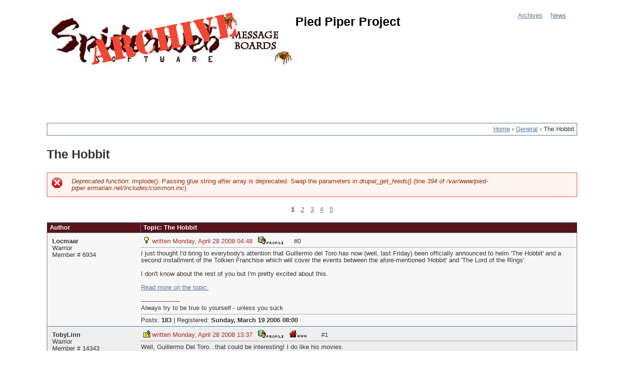

--- FILE ---
content_type: text/html; charset=utf-8
request_url: https://pied-piper.ermarian.net/topic/1/4784
body_size: 13027
content:
<!DOCTYPE html>
<!--[if IEMobile 7]><html class="iem7"  lang="en" dir="ltr"><![endif]-->
<!--[if lte IE 6]><html class="lt-ie9 lt-ie8 lt-ie7"  lang="en" dir="ltr"><![endif]-->
<!--[if (IE 7)&(!IEMobile)]><html class="lt-ie9 lt-ie8"  lang="en" dir="ltr"><![endif]-->
<!--[if IE 8]><html class="lt-ie9"  lang="en" dir="ltr"><![endif]-->
<!--[if (gte IE 9)|(gt IEMobile 7)]><!--><html  lang="en" dir="ltr"><!--<![endif]-->

<head>
  <meta charset="utf-8" />
<meta name="Generator" content="Drupal 7 (http://drupal.org)" />
<link rel="shortcut icon" href="https://pied-piper.ermarian.net/sites/all/themes/spiderweb/favicon.ico" type="image/vnd.microsoft.icon" />
  <title>The Hobbit | Pied Piper Project</title>

      <meta name="MobileOptimized" content="width">
    <meta name="HandheldFriendly" content="true">
    <meta name="viewport" content="width=device-width">
    <!--[if IEMobile]><meta http-equiv="cleartype" content="on"><![endif]-->

  <style>
@import url("https://pied-piper.ermarian.net/modules/system/system.base.css?t8e43l");
</style>
<style>
@import url("https://pied-piper.ermarian.net/modules/field/theme/field.css?t8e43l");
@import url("https://pied-piper.ermarian.net/modules/node/node.css?t8e43l");
@import url("https://pied-piper.ermarian.net/sites/all/modules/ppp_legacy/ppp_legacy.css?t8e43l");
@import url("https://pied-piper.ermarian.net/modules/user/user.css?t8e43l");
</style>
<style>
@import url("https://pied-piper.ermarian.net/sites/all/modules/xbbcode/xbbcode_basic/xbbcode_basic.css?t8e43l");
@import url("https://pied-piper.ermarian.net/sites/all/modules/xbbcode/xbbcode_list/xbbcode_list.css?t8e43l");
</style>
<style>
@import url("https://pied-piper.ermarian.net/sites/all/themes/spiderweb/css/styles.css?t8e43l");
@import url("https://pied-piper.ermarian.net/sites/all/themes/spiderweb/css/spiderweb.css?t8e43l");
</style>
  <script src="https://pied-piper.ermarian.net/sites/default/files/js/js_tm1gahPj5RurExr4Zj4GdGvvL7W4-u6_XRVeEsXyp3Q.js"></script>
<script>jQuery.extend(Drupal.settings, {"basePath":"\/","pathPrefix":"","ajaxPageState":{"theme":"spiderweb","theme_token":"QDn-oU5gcLZb5xy0uHew6AMvSzlzijv98gIcF4LPnaQ","js":{"misc\/jquery.js":1,"misc\/jquery.once.js":1,"misc\/drupal.js":1},"css":{"modules\/system\/system.base.css":1,"modules\/system\/system.menus.css":1,"modules\/system\/system.messages.css":1,"modules\/system\/system.theme.css":1,"modules\/field\/theme\/field.css":1,"modules\/node\/node.css":1,"sites\/all\/modules\/ppp_legacy\/ppp_legacy.css":1,"modules\/user\/user.css":1,"sites\/all\/modules\/xbbcode\/xbbcode_basic\/xbbcode_basic.css":1,"sites\/all\/modules\/xbbcode\/xbbcode_list\/xbbcode_list.css":1,"sites\/all\/themes\/spiderweb\/system.menus.css":1,"sites\/all\/themes\/spiderweb\/system.messages.css":1,"sites\/all\/themes\/spiderweb\/system.theme.css":1,"sites\/all\/themes\/spiderweb\/css\/styles.css":1,"sites\/all\/themes\/spiderweb\/css\/spiderweb.css":1}}});</script>
      <!--[if lt IE 9]>
    <script src="/sites/all/themes/zen/js/html5-respond.js"></script>
    <![endif]-->
  </head>
<body class="html not-front not-logged-in one-sidebar sidebar-first page-topic page-topic- page-topic-1 page-topic- page-topic-4784 section-topic" >
      <p id="skip-link">
      <a href="#main-menu" class="element-invisible element-focusable">Jump to navigation</a>
    </p>
      
<div id="page">

  <header class="header" id="header" role="banner">
  
    
          <a href="/" title="Home" rel="home" class="header__logo" id="logo"><img src="https://pied-piper.ermarian.net/sites/all/themes/spiderweb/logo.png" alt="Home" class="header__logo-image" /></a>
    
          <div class="header__name-and-slogan" id="name-and-slogan">
                  <h1 class="header__site-name" id="site-name">
            <a href="/" title="Home" class="header__site-link" rel="home"><span>Pied Piper Project</span></a>
          </h1>
        
              </div>
    
    <div id="navigation">

              <nav id="main-menu" role="navigation" tabindex="-1">
          <h2 class="element-invisible">Main menu</h2><ul class="links inline clearfix"><li class="menu-44 first"><a href="/archives" title="Forum Home">Archives</a></li>
<li class="menu-53 last"><a href="/news" title="Site Updates">News</a></li>
</ul>        </nav>
      
      
    </div><!-- /#navigation -->

    
  </header>

  <div id="main">

    <div id="content" class="column" role="main">
        <div class="region region-highlighted">
    <div id="block-block-6" class="block block-block first last odd">

      
  <script type="text/javascript"><!--
google_ad_client = "ca-pub-7276462266487251";
/* PPP Banner */
google_ad_slot = "1388862094";
google_ad_width = 728;
google_ad_height = 90;
//-->
</script>
<script type="text/javascript"
src="//pagead2.googlesyndication.com/pagead/show_ads.js">
</script>
</div>
  </div>
      <nav class="breadcrumb" role="navigation"><h2 class="element-invisible">You are here</h2><ol><li><a href="/">Home</a> › </li><li><a href="/forum/1">General</a> › </li><li>The Hobbit</li></ol></nav>      <a id="main-content"></a>
                    <h1 class="page__title title" id="page-title">The Hobbit</h1>
                  <div class="messages--error messages error">
<h2 class="element-invisible">Error message</h2>
<em class="placeholder">Deprecated function</em>: implode(): Passing glue string after array is deprecated. Swap the parameters in <em class="placeholder">drupal_get_feeds()</em> (line <em class="placeholder">394</em> of <em class="placeholder">/var/www/pied-piper.ermarian.net/includes/common.inc</em>).</div>
                        


<h2 class="element-invisible">Pages</h2><div class="item-list"><ul class="pager"><li class="pager-current">1</li><li class="pager-item"><a href="/topic/1/4784/p2">2</a></li><li class="pager-item"><a href="/topic/1/4784/p3">3</a></li><li class="pager-item"><a href="/topic/1/4784/p4">4</a></li><li class="pager-item"><a href="/topic/1/4784/p5">5</a></li></ul></div><table class="topic-table">
 <thead><tr><th>Author</th><th>Topic: The Hobbit</th> </tr></thead>
<tbody>
 <tr class="odd"><td><div class="ppp-username"><a href="/member/6934">Locmaar</a></div>
<div class="ppp-usertitle">Warrior</div>
<div class="ppp-uid">Member # 6934</div>
</td><td><span class="ppp-icon ppp-icon-3"></span>
<span class="ppp-postdate">written Monday, April 28 2008 04:48</span>
<a class="ppp-icon ppp-icon-profile" href="/member/6934" title="View Profile"><span class="alt-text">Profile</span></a>
<span class="ppp-icon"  id="000000">#0</span>
<hr class="ppp-rule" />
I just thought I&#039;d bring to everybody&#039;s attention that Guillermo del Toro has now (well, last Friday) been officially announced to helm &#039;The Hobbit&#039; and a second installment of the Tolkien Franchise which will cover the events between the afore-mentioned &#039;Hobbit&#039; and &#039;The Lord of the Rings&#039;.<br /><br />I don&#039;t know about the rest of you but I&#039;m pretty excited about this.<br /><br /><a href="http://www.theonering.net/torwp/2008/04/24/28739-its-official-del-toro-to-direct-hobbit-films/" title="http://www.theonering.net/torwp/2008/04/24/28739-its-official-del-toro-to-direct-hobbit-films/">Read more on the topic.</a><br /><br />--------------------<br />Always try to be true to yourself - unless you suck<hr class="ppp-rule" />
<span class="ppp-postcount">Posts: <strong><a href="/member/6934">183</a></strong></span> |
<span class="ppp-registered">Registered: <strong>Sunday, March 19 2006 08:00</strong></span>
</td> </tr>
 <tr class="even"><td><div class="ppp-username"><a href="/member/14343">TobyLinn</a></div>
<div class="ppp-usertitle">Warrior</div>
<div class="ppp-uid">Member # 14343</div>
</td><td><span class="ppp-icon ppp-icon-1"></span>
<span class="ppp-postdate">written Monday, April 28 2008 13:37</span>
<a class="ppp-icon ppp-icon-profile" href="/member/14343" title="View Profile"><span class="alt-text">Profile</span></a>
<a class="ppp-icon ppp-icon-homepage" href="http://tobylinn.awardspace.com/" title="View Homepage"><span class="alt-text">Homepage</span></a>
<span class="ppp-icon"  id="000001">#1</span>
<hr class="ppp-rule" />
Well, Guillermo Del Toro...that could be interesting!  I do like his movies.<br /><br />But, there is no book between The Hobbit and The Fellowship of the Ring....will they make something up?  Will it come from the Silmarrion? (I don&#039;t know whether I spelt that right).<br /><br />--------------------<br />&quot;And if I had the choice I&#039;d take the voice I got / Cause it was hard to find. / You know I&#039;ve come too far to wind up right back where I started.&quot; - Concrete Blonde (True)<br /><br /><a href="http://tobylinn.awardspace.com" title="http://tobylinn.awardspace.com">http://tobylinn.awardspace.com</a><br /><a href="http://toby-linn.stumbleupon.com/" title="http://toby-linn.stumbleupon.com/">http://toby-linn.stumbleupon.com/</a><br /><a href="http://www.flixster.com/user/tobylinn" title="http://www.flixster.com/user/tobylinn">http://www.flixster.com/user/tobylinn</a><hr class="ppp-rule" />
<span class="ppp-postcount">Posts: <strong><a href="/member/14343">72</a></strong></span> |
<span class="ppp-registered">Registered: <strong>Wednesday, February 20 2008 08:00</strong></span>
</td> </tr>
 <tr class="odd"><td><div class="ppp-username"><a href="/member/6785">Randomizer</a></div>
<div class="ppp-usertitle"><i>Law Bringer</i></div>
<div class="ppp-uid">Member # 6785</div>
</td><td><span class="ppp-icon ppp-icon-1"></span>
<span class="ppp-postdate">written Monday, April 28 2008 14:59</span>
<a class="ppp-icon ppp-icon-profile" href="/member/6785" title="View Profile"><span class="alt-text">Profile</span></a>
<span class="ppp-icon"  id="000002">#2</span>
<hr class="ppp-rule" />
There is some material in the appendicies giving the timeline between the two books (characters born, battles fought, etc.) and there were sections talking about the characters past histories.  So it&#039;s possible to make up some based on that as a starting point, but the hobbit part will be boring since Bilbo writes his adventures and Frodo steals mushrooms.<hr class="ppp-rule" />
<span class="ppp-postcount">Posts: <strong><a href="/member/6785">4643</a></strong></span> |
<span class="ppp-registered">Registered: <strong>Friday, February 10 2006 08:00</strong></span>
</td> </tr>
 <tr class="even"><td><div class="ppp-username"><a href="/member/14343">TobyLinn</a></div>
<div class="ppp-usertitle">Warrior</div>
<div class="ppp-uid">Member # 14343</div>
</td><td><span class="ppp-icon ppp-icon-1"></span>
<span class="ppp-postdate">written Monday, April 28 2008 16:36</span>
<a class="ppp-icon ppp-icon-profile" href="/member/14343" title="View Profile"><span class="alt-text">Profile</span></a>
<a class="ppp-icon ppp-icon-homepage" href="http://tobylinn.awardspace.com/" title="View Homepage"><span class="alt-text">Homepage</span></a>
<span class="ppp-icon"  id="000003">#3</span>
<hr class="ppp-rule" />
That&#039;s a lot of stuff to make up still...and you&#039;re right, the hobbit part would be boring cause nothing much ever happens in the Shire.   :P<br /><br />I&#039;m sure the Hobbit movie will be good, I&#039;m just not sure about the filler movie.  It could either be really bad or really good....it could be interesting seeing how Aragorn became Strider I guess.<br /><br />--------------------<br />&quot;And if I had the choice I&#039;d take the voice I got / Cause it was hard to find. / You know I&#039;ve come too far to wind up right back where I started.&quot; - Concrete Blonde (True)<br /><br /><a href="http://tobylinn.awardspace.com" title="http://tobylinn.awardspace.com">http://tobylinn.awardspace.com</a><br /><a href="http://toby-linn.stumbleupon.com/" title="http://toby-linn.stumbleupon.com/">http://toby-linn.stumbleupon.com/</a><br /><a href="http://www.flixster.com/user/tobylinn" title="http://www.flixster.com/user/tobylinn">http://www.flixster.com/user/tobylinn</a><hr class="ppp-rule" />
<span class="ppp-postcount">Posts: <strong><a href="/member/14343">72</a></strong></span> |
<span class="ppp-registered">Registered: <strong>Wednesday, February 20 2008 08:00</strong></span>
</td> </tr>
 <tr class="odd"><td><div class="ppp-username"><a href="/member/6934">Locmaar</a></div>
<div class="ppp-usertitle">Warrior</div>
<div class="ppp-uid">Member # 6934</div>
</td><td><span class="ppp-icon ppp-icon-1"></span>
<span class="ppp-postdate">written Monday, April 28 2008 21:52</span>
<a class="ppp-icon ppp-icon-profile" href="/member/6934" title="View Profile"><span class="alt-text">Profile</span></a>
<span class="ppp-icon"  id="000004">#4</span>
<hr class="ppp-rule" />
My guess is the second movie will deal with the White Council expelling Sauron (the necromancer) from Dol Guldur. Technically this happens during the Hobbit timeline but would probably disturb that movie&#039;s pacing.<br /><br />I also suspect they will try to get Aragorn&#039;s rise in there as well, as Viggo Mortensen has already signalled he would be interested to be involved.<br /><br />As for Bilbo and Frodo: I think they won&#039;t be a big part of the second&#039;s movie soryline, even though I know that the writers (PJ, GDT, Fran Walsh and Philippa Boyens) are capable of surprising us.<br /><br />As stated before, I am excited.<br /><br />You can read what GDT has to say on the second film  <a href="http://www.mtv.com/movies/news/articles/1586421/story.jhtml" title="http://www.mtv.com/movies/news/articles/1586421/story.jhtml">here</a>.<br /><br /><small>[ Monday, April 28, 2008 22:10: Message edited by: Locmaar ]</small><br /><br />--------------------<br />Always try to be true to yourself - unless you suck<hr class="ppp-rule" />
<span class="ppp-postcount">Posts: <strong><a href="/member/6934">183</a></strong></span> |
<span class="ppp-registered">Registered: <strong>Sunday, March 19 2006 08:00</strong></span>
</td> </tr>
 <tr class="even"><td><div class="ppp-username"><a href="/member/6489">Tyranicus</a></div>
<div class="ppp-usertitle"><i>Law Bringer</i></div>
<div class="ppp-uid">Member # 6489</div>
</td><td><span class="ppp-icon ppp-icon-1"></span>
<span class="ppp-postdate">written Monday, April 28 2008 23:56</span>
<a class="ppp-icon ppp-icon-profile" href="/member/6489" title="View Profile"><span class="alt-text">Profile</span></a>
<a class="ppp-icon ppp-icon-homepage" href="http://www.nethergate.net" title="View Homepage"><span class="alt-text">Homepage</span></a>
<span class="ppp-icon"  id="000005">#5</span>
<hr class="ppp-rule" />
<blockquote><span class="ppp-quote-label">quote:</span><hr />Originally written by TobyLinn:<br /><br /><strong>But, there is no book between The Hobbit and The Fellowship of the Ring....will they make something up?  Will it come from the Silmarrion? (I don&#039;t know whether I spelt that right).</strong><hr /></blockquote>I highly doubt they would use The Silmarillion, since it takes place hundreds and thousands of years beforehand.<br /><br />--------------------<br />&quot;Dumbledore returns from the dead and declares it to be hammertime, Harry proceeds to break it down, Voldemort is unable to touch this.&quot; —Dintiradan<br /><strong><a href="http://chats.nethergate.net/redirect.htm" title="http://chats.nethergate.net/redirect.htm">Spiderweb Chat Room</a></strong><br /><a href="http://www.ironycentral.com/cgi-bin/ubb/ubb/ultimatebb.php?ubb=get_topic;f=1;t=003370;p=1#000007" title="http://www.ironycentral.com/cgi-bin/ubb/ubb/ultimatebb.php?ubb=get_topic;f=1;t=003370;p=1#000007">Avernum RP</a> • <a href="http://pied-piper.ermarian.net/topic/1/3379" title="http://pied-piper.ermarian.net/topic/1/3379">Summaries</a> • <a href="http://www.ironycentral.com/cgi-bin/ubb/ubb/ultimatebb.php?ubb=get_topic;f=1;t=003375;p=18" title="http://www.ironycentral.com/cgi-bin/ubb/ubb/ultimatebb.php?ubb=get_topic;f=1;t=003375;p=18">OoC</a> • <a href="http://rp.nethergate.net" title="http://rp.nethergate.net">Roster</a><br /><a href="http://www.nethergate.net" title="http://www.nethergate.net">Shadow Vale</a> - My site, home of the Spiderweb Chat Database, BoA Scenario Database, &amp; the A1 Quest List, among other things.<hr class="ppp-rule" />
<span class="ppp-postcount">Posts: <strong><a href="/member/6489">1556</a></strong></span> |
<span class="ppp-registered">Registered: <strong>Sunday, November 20 2005 08:00</strong></span>
</td> </tr>
 <tr class="odd"><td><div class="ppp-username"><a href="/member/6934">Locmaar</a></div>
<div class="ppp-usertitle">Warrior</div>
<div class="ppp-uid">Member # 6934</div>
</td><td><span class="ppp-icon ppp-icon-1"></span>
<span class="ppp-postdate">written Tuesday, April 29 2008 00:10</span>
<a class="ppp-icon ppp-icon-profile" href="/member/6934" title="View Profile"><span class="alt-text">Profile</span></a>
<span class="ppp-icon"  id="000006">#6</span>
<hr class="ppp-rule" />
<blockquote><span class="ppp-quote-label">quote:</span><hr />Originally written by Tyranicus:<br /><br /><strong>I highly doubt they would use The Silmarillion, since it takes place hundreds and thousands of years beforehand.</strong><hr /></blockquote>Agreed. Should these upcoming two films be anywhere near as successful as LOTR, they might want to visit the Silmarillion in the future. There&#039;s content galore for quite a few movies. (Flight of the Noldor, the Sons of Fëanor, Beren and Luthien, Children of Húrin, not to forget the Akallabêth (Downfall of Numenor)).<br /><br /><small>[ Tuesday, April 29, 2008 00:43: Message edited by: Locmaar ]</small><br /><br />--------------------<br />Always try to be true to yourself - unless you suck<hr class="ppp-rule" />
<span class="ppp-postcount">Posts: <strong><a href="/member/6934">183</a></strong></span> |
<span class="ppp-registered">Registered: <strong>Sunday, March 19 2006 08:00</strong></span>
</td> </tr>
 <tr class="even"><td><div class="ppp-username"><a href="/member/15187">Evnissyen</a></div>
<div class="ppp-usertitle">Warrior</div>
<div class="ppp-uid">Member # 15187</div>
</td><td><span class="ppp-icon ppp-icon-1"></span>
<span class="ppp-postdate">written Tuesday, April 29 2008 00:19</span>
<a class="ppp-icon ppp-icon-profile" href="/member/15187" title="View Profile"><span class="alt-text">Profile</span></a>
<a class="ppp-icon ppp-icon-homepage" href="http://www.gonelawn.com" title="View Homepage"><span class="alt-text">Homepage</span></a>
<span class="ppp-icon"  id="000007">#7</span>
<hr class="ppp-rule" />
I wonder how he&#039;s going to figure the Spanish Civil War into <em>this</em> one?<hr class="ppp-rule" />
<span class="ppp-postcount">Posts: <strong><a href="/member/15187">178</a></strong></span> |
<span class="ppp-registered">Registered: <strong>Saturday, March 8 2008 08:00</strong></span>
</td> </tr>
 <tr class="odd"><td><div class="ppp-username"><a href="/member/6934">Locmaar</a></div>
<div class="ppp-usertitle">Warrior</div>
<div class="ppp-uid">Member # 6934</div>
</td><td><span class="ppp-icon ppp-icon-1"></span>
<span class="ppp-postdate">written Tuesday, April 29 2008 04:34</span>
<a class="ppp-icon ppp-icon-profile" href="/member/6934" title="View Profile"><span class="alt-text">Profile</span></a>
<span class="ppp-icon"  id="000008">#8</span>
<hr class="ppp-rule" />
<blockquote><span class="ppp-quote-label">quote:</span><hr />Originally written by Clavicle:<br /><br /><strong>I wonder how he&#039;s going to figure the Spanish Civil War into <em>this</em> one?</strong><hr /></blockquote>Since he wants the second movie to focus on the rising civil war in Middle-earth, I&#039;m confident he&#039;ll manage somehow.  ;)<br /><br />BTW, how did he fit the Spanish Civil War into Hellboy? I don&#039;t remember. And Blade II? Hmmm...<br /><br />--------------------<br />Always try to be true to yourself - unless you suck<hr class="ppp-rule" />
<span class="ppp-postcount">Posts: <strong><a href="/member/6934">183</a></strong></span> |
<span class="ppp-registered">Registered: <strong>Sunday, March 19 2006 08:00</strong></span>
</td> </tr>
 <tr class="even"><td><div class="ppp-username"><a href="/member/4638">Ceylon</a></div>
<div class="ppp-usertitle">Warrior</div>
<div class="ppp-uid">Member # 4638</div>
</td><td><span class="ppp-icon ppp-icon-1"></span>
<span class="ppp-postdate">written Tuesday, April 29 2008 06:14</span>
<a class="ppp-icon ppp-icon-profile" href="/member/4638" title="View Profile"><span class="alt-text">Profile</span></a>
<span class="ppp-icon"  id="000009">#9</span>
<hr class="ppp-rule" />
I love these movies (LOTR, Hobbit).  They are better than the books.<br /><br />Don&#039;t get me wrong the books are good, but the action is seriously lacking.  The LOTR included exceptional action scenes, something I hope for in the Hobbit.  Moreover, the construction of the scenes was exceptional in terms of the set.<br /><br />History is fun, however, the books leave too much of the action to the imagination.<br /><br />--------------------<br />Be careful what you pretend to be because you are what you pretend to be.<hr class="ppp-rule" />
<span class="ppp-postcount">Posts: <strong><a href="/member/4638">93</a></strong></span> |
<span class="ppp-registered">Registered: <strong>Tuesday, June 29 2004 07:00</strong></span>
</td> </tr>
 <tr class="odd"><td><div class="ppp-username"><a href="/member/4233">Drew</a></div>
<div class="ppp-usertitle">By Committee</div>
<div class="ppp-uid">Member # 4233</div>
</td><td><span class="ppp-icon ppp-icon-1"></span>
<span class="ppp-postdate">written Tuesday, April 29 2008 07:36</span>
<a class="ppp-icon ppp-icon-profile" href="/member/4233" title="View Profile"><span class="alt-text">Profile</span></a>
<span class="ppp-icon"  id="000010">#10</span>
<hr class="ppp-rule" />
Very excited about this development. I had hoped against hope that they would make this movie and that Peter Jackson and WETA Workshop would be involved. That Del Toro is taking the helm is fantastic - it will give Peter Jackson a greater opportunity to work in design and development of the story, and Del Toro is a director after his own heart.<br /><br />I was astonished though, to see how much weight PJ has lost in the intervening years. Good for him, though!<hr class="ppp-rule" />
<span class="ppp-postcount">Posts: <strong><a href="/member/4233">2242</a></strong></span> |
<span class="ppp-registered">Registered: <strong>Saturday, April 10 2004 07:00</strong></span>
</td> </tr>
 <tr class="even"><td><div class="ppp-username"><a href="/member/32">Lt. Sullust</a></div>
<div class="ppp-usertitle">Shaper</div>
<div class="ppp-uid">Member # 32</div>
</td><td><span class="ppp-icon ppp-icon-1"></span>
<span class="ppp-postdate">written Tuesday, April 29 2008 08:25</span>
<a class="ppp-icon ppp-icon-profile" href="/member/32" title="View Profile"><span class="alt-text">Profile</span></a>
<span class="ppp-icon"  id="000011">#11</span>
<hr class="ppp-rule" />
I prefer the books to the movies, but I agree that the movies are quite enjoyable.  I&#039;m still bothered by a few things here and there though.  For instance, the elves at Helms Deep, or the ghosts at the Battle of Pelennor Fields...<br /><br />--------------------<br />Lt. Sullust<br />Quaere verum<br />真実長ガス<hr class="ppp-rule" />
<span class="ppp-postcount">Posts: <strong><a href="/member/32">2462</a></strong></span> |
<span class="ppp-registered">Registered: <strong>Wednesday, October 3 2001 07:00</strong></span>
</td> </tr>
 <tr class="odd"><td><div class="ppp-username"><a href="/member/14343">TobyLinn</a></div>
<div class="ppp-usertitle">Warrior</div>
<div class="ppp-uid">Member # 14343</div>
</td><td><span class="ppp-icon ppp-icon-1"></span>
<span class="ppp-postdate">written Tuesday, April 29 2008 09:18</span>
<a class="ppp-icon ppp-icon-profile" href="/member/14343" title="View Profile"><span class="alt-text">Profile</span></a>
<a class="ppp-icon ppp-icon-homepage" href="http://tobylinn.awardspace.com/" title="View Homepage"><span class="alt-text">Homepage</span></a>
<span class="ppp-icon"  id="000012">#12</span>
<hr class="ppp-rule" />
<blockquote><span class="ppp-quote-label">quote:</span><hr />Originally written by Lt. Sullust:<br /><br /><strong>I prefer the books to the movies, but I agree that the movies are quite enjoyable.  I&#039;m still bothered by a few things here and there though. </strong><hr /></blockquote>I totally agree!  I love the movies but I still prefer the books to them.<br /><br />For instance, I am still bothered by the fact that Arwen went to rescue the hobbits by the river crossing when the Ringwraiths were attacking them...it wasn&#039;t her in the book!<br /><br />ahem....please excuse my little rant   :)<br /><br /><small>[ Tuesday, April 29, 2008 09:28: Message edited by: TobyLinn ]</small><br /><br />--------------------<br />&quot;And if I had the choice I&#039;d take the voice I got / Cause it was hard to find. / You know I&#039;ve come too far to wind up right back where I started.&quot; - Concrete Blonde (True)<br /><br /><a href="http://tobylinn.awardspace.com" title="http://tobylinn.awardspace.com">http://tobylinn.awardspace.com</a><br /><a href="http://toby-linn.stumbleupon.com/" title="http://toby-linn.stumbleupon.com/">http://toby-linn.stumbleupon.com/</a><br /><a href="http://www.flixster.com/user/tobylinn" title="http://www.flixster.com/user/tobylinn">http://www.flixster.com/user/tobylinn</a><hr class="ppp-rule" />
<span class="ppp-postcount">Posts: <strong><a href="/member/14343">72</a></strong></span> |
<span class="ppp-registered">Registered: <strong>Wednesday, February 20 2008 08:00</strong></span>
</td> </tr>
 <tr class="even"><td><div class="ppp-username"><a href="/member/335">Or else o&#039;erleap.</a></div>
<div class="ppp-usertitle"><i>Law Bringer</i></div>
<div class="ppp-uid">Member # 335</div>
</td><td><span class="ppp-icon ppp-icon-1"></span>
<span class="ppp-postdate">written Tuesday, April 29 2008 09:45</span>
<a class="ppp-icon ppp-icon-profile" href="/member/335" title="View Profile"><span class="alt-text">Profile</span></a>
<a class="ppp-icon ppp-icon-homepage" href="http://www.polarisboard.net" title="View Homepage"><span class="alt-text">Homepage</span></a>
<span class="ppp-icon"  id="000013">#13</span>
<hr class="ppp-rule" />
LotR is a tale of heroism and good triumphing over evil with only a few token losses. It makes for a good set of movies.<br /><br />The Hobbit is much closer to a children&#039;s story, and the Silmarillion&#039;s stories are not really movie material. I can&#039;t see a test audience approving the general gloom of Túrin&#039;s story, let alone the incest. And the earlier stories rely much more heavily on the Valar and Tolkien&#039;s cosmology, which is probably a bit too much for most casual theater-goers.<br /><br />—Alorael, who really only sees potential for great triumphant battles, and that doesn&#039;t leave much. Gil-Galad and Elendil die heroically after a long siege, which doesn&#039;t make for a good movie (c.f. Troy). The  War of Wrath is too Biblical. Most other wars don&#039;t have happy endings. Great films could be made, but probably not very successful films.<hr class="ppp-rule" />
<span class="ppp-postcount">Posts: <strong><a href="/member/335">14579</a></strong></span> |
<span class="ppp-registered">Registered: <strong>Saturday, December 1 2001 08:00</strong></span>
</td> </tr>
 <tr class="odd"><td><div class="ppp-username"><a href="/member/7472">Amyth</a></div>
<div class="ppp-usertitle">Shaper</div>
<div class="ppp-uid">Member # 7472</div>
</td><td><span class="ppp-icon ppp-icon-1"></span>
<span class="ppp-postdate">written Tuesday, April 29 2008 10:32</span>
<a class="ppp-icon ppp-icon-profile" href="/member/7472" title="View Profile"><span class="alt-text">Profile</span></a>
<a class="ppp-icon ppp-icon-homepage" href="http://www.freewebs.com/nioca/" title="View Homepage"><span class="alt-text">Homepage</span></a>
<span class="ppp-icon"  id="000014">#14</span>
<hr class="ppp-rule" />
I actually did not like LotR. The Hobbit is the only one I actually liked, and that&#039;s because it moved along at a decent pace. But the trilogy... for me, it just moved way too slowly for me to enjoy. It was, in short, mind-numbingly boring.<br /><br />As for the movies, I only saw Fellowship of the Ring, and I actually fell asleep halfway through. So I don&#039;t care for LotR in either format, it seems.<br /><br />---------------------<br />I&#039;m sure LotR fans will be outraged at me calling LotR boring. So I&#039;ll save us all some time here and hurl some insults at myself. I&#039;m an illiterate imbecile who has no taste and no respect for classics such as LotR.<br /><br />There. Feel better, LotR fans?<br /><br />On a side note, I wonder if the CoC&#039;s Harassment clause applies to oneself. Is throwing degrading comments at yourself a banning offense?<br /><br />--------------------<br /><strong><a href="http://www.freewebs.com/nioca/" title="http://www.freewebs.com/nioca/">Nioca&#039;s Citadel</a></strong><hr class="ppp-rule" />
<span class="ppp-postcount">Posts: <strong><a href="/member/7472">2686</a></strong></span> |
<span class="ppp-registered">Registered: <strong>Friday, September 8 2006 07:00</strong></span>
</td> </tr>
 <tr class="even"><td><div class="ppp-username"><a href="/member/14343">TobyLinn</a></div>
<div class="ppp-usertitle">Warrior</div>
<div class="ppp-uid">Member # 14343</div>
</td><td><span class="ppp-icon ppp-icon-1"></span>
<span class="ppp-postdate">written Tuesday, April 29 2008 11:23</span>
<a class="ppp-icon ppp-icon-profile" href="/member/14343" title="View Profile"><span class="alt-text">Profile</span></a>
<a class="ppp-icon ppp-icon-homepage" href="http://tobylinn.awardspace.com/" title="View Homepage"><span class="alt-text">Homepage</span></a>
<span class="ppp-icon"  id="000015">#15</span>
<hr class="ppp-rule" />
LOL, I for one don&#039;t care if you don&#039;t like LOTR....to each his/her own I say!<br /><br />Hopefully you&#039;ll like the Hobbit movie, that should be good.<br /><br />--------------------<br />&quot;And if I had the choice I&#039;d take the voice I got / Cause it was hard to find. / You know I&#039;ve come too far to wind up right back where I started.&quot; - Concrete Blonde (True)<br /><br /><a href="http://tobylinn.awardspace.com" title="http://tobylinn.awardspace.com">http://tobylinn.awardspace.com</a><br /><a href="http://toby-linn.stumbleupon.com/" title="http://toby-linn.stumbleupon.com/">http://toby-linn.stumbleupon.com/</a><br /><a href="http://www.flixster.com/user/tobylinn" title="http://www.flixster.com/user/tobylinn">http://www.flixster.com/user/tobylinn</a><hr class="ppp-rule" />
<span class="ppp-postcount">Posts: <strong><a href="/member/14343">72</a></strong></span> |
<span class="ppp-registered">Registered: <strong>Wednesday, February 20 2008 08:00</strong></span>
</td> </tr>
 <tr class="odd"><td><div class="ppp-username"><a href="/member/6934">Locmaar</a></div>
<div class="ppp-usertitle">Warrior</div>
<div class="ppp-uid">Member # 6934</div>
</td><td><span class="ppp-icon ppp-icon-1"></span>
<span class="ppp-postdate">written Tuesday, April 29 2008 12:10</span>
<a class="ppp-icon ppp-icon-profile" href="/member/6934" title="View Profile"><span class="alt-text">Profile</span></a>
<span class="ppp-icon"  id="000016">#16</span>
<hr class="ppp-rule" />
Alorael,<br /><br />while I agree with your assessment, I also see potential for the other films, should the franchise continue to be successful after the next couplet. If the audience (whatever that might be) won&#039;t appreciate the follow-ups it might be too late already, and we might watch some very good films bomb at the box office.<br /><br />On the other hand, the team involved, whoever they may be, might be able to pull off some great films anyway. I do recall myelf not being very enthusiastic about LOTR being made into live-action films, but I must admit I was overwhelmed by the first one.<br /><br />I prefer the books to the films at any rate. I read The Hobbit to my son, and The Lord of the Rings right afterwards. It was a deal we made, so he could watch the films. He insisted on being read The Silmarillion as well.<br /><br />...and now my daughter is &#039;coming of age&#039;   :D<br /><br />Furthermore, I read LOTR every other year around christmas, and the Silmarillion the years I don&#039;t read LOTR.<br /><br />There are passages I don&#039;t like about the films, and even some I loath (the drinking game in the extended cut of RotK springs to mind). But at the same time I&#039;m absolutely in love with Viggo Mortensen&#039;s Aragorn and Ian McKellen&#039;s Gandalf.<br /><br />Plus, it&#039;s quicker to watch one of the movies than reading the corresponding book   ;)<br /><br />--------------------<br />Always try to be true to yourself - unless you suck<hr class="ppp-rule" />
<span class="ppp-postcount">Posts: <strong><a href="/member/6934">183</a></strong></span> |
<span class="ppp-registered">Registered: <strong>Sunday, March 19 2006 08:00</strong></span>
</td> </tr>
 <tr class="even"><td><div class="ppp-username"><a href="/member/335">Or else o&#039;erleap.</a></div>
<div class="ppp-usertitle"><i>Law Bringer</i></div>
<div class="ppp-uid">Member # 335</div>
</td><td><span class="ppp-icon ppp-icon-1"></span>
<span class="ppp-postdate">written Tuesday, April 29 2008 12:14</span>
<a class="ppp-icon ppp-icon-profile" href="/member/335" title="View Profile"><span class="alt-text">Profile</span></a>
<a class="ppp-icon ppp-icon-homepage" href="http://www.polarisboard.net" title="View Homepage"><span class="alt-text">Homepage</span></a>
<span class="ppp-icon"  id="000017">#17</span>
<hr class="ppp-rule" />
I can definitely see good films, but I&#039;m not so sure about successful films. Audiences liked LotR, but they&#039;re standard fantasy fare (since fantasy tends to range from loving imitation to outright plagiarism of LotR). The Hobbit either requires heavy changes or won&#039;t really resemble LotR in tone. And anything from the Silmarillion requires lots of work inherently to flesh it out from a bare history to a full story.<br /><br />—Alorael, who can see it being done. It&#039;s just that there is no LotR but LotR in Tolkien&#039;s writings, and anyone trying to produce &quot;another&quot; LotR will either be unfaithful to the source material or disappointing to anyone expecting a repeat.<hr class="ppp-rule" />
<span class="ppp-postcount">Posts: <strong><a href="/member/335">14579</a></strong></span> |
<span class="ppp-registered">Registered: <strong>Saturday, December 1 2001 08:00</strong></span>
</td> </tr>
 <tr class="odd"><td><div class="ppp-username"><a href="/member/6785">Randomizer</a></div>
<div class="ppp-usertitle"><i>Law Bringer</i></div>
<div class="ppp-uid">Member # 6785</div>
</td><td><span class="ppp-icon ppp-icon-1"></span>
<span class="ppp-postdate">written Tuesday, April 29 2008 12:22</span>
<a class="ppp-icon ppp-icon-profile" href="/member/6785" title="View Profile"><span class="alt-text">Profile</span></a>
<span class="ppp-icon"  id="000018">#18</span>
<hr class="ppp-rule" />
<blockquote><span class="ppp-quote-label">quote:</span><hr />Originally written by Clavicle:<br /><br /><strong>I wonder how he&#039;s going to figure the Spanish Civil War into <em>this</em> one?</strong><hr /></blockquote>Really, you couldn&#039;t see that <em>The Hobbit</em> is an allegory for the Spanish Civil War.  Bilbo is the foreigners that come as anti-fascist fighters to aid the monarch Thorin Oakenshield.  Smaug represents the fascist that have taken the country.  Sauron (Hitler) is meanwhile sending supporters into neighboring lands and is repulsed in the proxy war leading up to LotR.<br /><br />Okay it doesn&#039;t perfectly fit, but I&#039;m not up on that war.<hr class="ppp-rule" />
<span class="ppp-postcount">Posts: <strong><a href="/member/6785">4643</a></strong></span> |
<span class="ppp-registered">Registered: <strong>Friday, February 10 2006 08:00</strong></span>
</td> </tr>
 <tr class="even"><td><div class="ppp-username"><a href="/member/6934">Locmaar</a></div>
<div class="ppp-usertitle">Warrior</div>
<div class="ppp-uid">Member # 6934</div>
</td><td><span class="ppp-icon ppp-icon-1"></span>
<span class="ppp-postdate">written Tuesday, April 29 2008 12:58</span>
<a class="ppp-icon ppp-icon-profile" href="/member/6934" title="View Profile"><span class="alt-text">Profile</span></a>
<span class="ppp-icon"  id="000019">#19</span>
<hr class="ppp-rule" />
Alorael,<br /><br />the question remains if it has to resemble LotR (film-wise) in any way other than (for many people I know too much) glorious cinematography.<br /><br />I sincerely believe Peter Jackson&#039;s films where successful because of the tone and imagery set in The Fellowship Of The Ring (not to forget Viggo Mortensen and Ian McKellen). This was the film to enable him to pull the others off.<br /><br />To my mind RotK was the weakest film in the trilogy, but it was the most successful one, if I remember correctly (and I&#039;m not talking about Academy Awards).<br /><br />When speaking of other genre films, I have a hard time recalling anything significant other than Conan, possibly Willow or The Princess Bride (a true gem). There were a few others, but their light doesn&#039;t shine very brightly anymore (unless I made a great faux-pas and forgot something of true grandeur which is entirely possible, seeing that it&#039;s close to midnight).<br /><br />One ting I know for sure: I have two little people living with me, with coincidentily very large feet, who are very enthuiastic about The Hobbit. One can&#039;t wait to watch a Middle-earth based film on the big screen, while the other is now hot to have The Hobbit read to her. And I am most willing to comply    ;)<br /><br />edit: Randomizer: You are of course aware that Tolkien despised allegory?   ;)<br /><br /><small>[ Tuesday, April 29, 2008 13:01: Message edited by: Locmaar ]</small><br /><br />--------------------<br />Always try to be true to yourself - unless you suck<hr class="ppp-rule" />
<span class="ppp-postcount">Posts: <strong><a href="/member/6934">183</a></strong></span> |
<span class="ppp-registered">Registered: <strong>Sunday, March 19 2006 08:00</strong></span>
</td> </tr>
 <tr class="odd"><td><div class="ppp-username"><a href="/member/6785">Randomizer</a></div>
<div class="ppp-usertitle"><i>Law Bringer</i></div>
<div class="ppp-uid">Member # 6785</div>
</td><td><span class="ppp-icon ppp-icon-1"></span>
<span class="ppp-postdate">written Tuesday, April 29 2008 17:05</span>
<a class="ppp-icon ppp-icon-profile" href="/member/6785" title="View Profile"><span class="alt-text">Profile</span></a>
<span class="ppp-icon"  id="000020">#20</span>
<hr class="ppp-rule" />
Yes, but then he had to listen to heaping doses of it from C. S. Lewis.  That would be enough to sour it for anyone.<hr class="ppp-rule" />
<span class="ppp-postcount">Posts: <strong><a href="/member/6785">4643</a></strong></span> |
<span class="ppp-registered">Registered: <strong>Friday, February 10 2006 08:00</strong></span>
</td> </tr>
 <tr class="even"><td><div class="ppp-username"><a href="/member/4233">Drew</a></div>
<div class="ppp-usertitle">By Committee</div>
<div class="ppp-uid">Member # 4233</div>
</td><td><span class="ppp-icon ppp-icon-1"></span>
<span class="ppp-postdate">written Tuesday, April 29 2008 17:26</span>
<a class="ppp-icon ppp-icon-profile" href="/member/4233" title="View Profile"><span class="alt-text">Profile</span></a>
<span class="ppp-icon"  id="000021">#21</span>
<hr class="ppp-rule" />
From what I understand from reading interviews, the intent of Del Toro and PJ is to use the same design elements and make certain that there is a continuity there (Alan Lee and John Howe will both likely be involved again), but to give these elements more of a &quot;golden&quot; or child-like/younger sort of luster.<br /><br />I think the Hobbit will be great! So many elements of that story were episodic so that while they may not all make it into the film, many of them will. Certainly the trolls, the encounter with Gollum, and Smaug, to be sure. Whether Beorn, the Wood Elves, or too much of Dale will make it in remains to be seen.<hr class="ppp-rule" />
<span class="ppp-postcount">Posts: <strong><a href="/member/4233">2242</a></strong></span> |
<span class="ppp-registered">Registered: <strong>Saturday, April 10 2004 07:00</strong></span>
</td> </tr>
 <tr class="odd"><td><div class="ppp-username"><a href="/member/335">Or else o&#039;erleap.</a></div>
<div class="ppp-usertitle"><i>Law Bringer</i></div>
<div class="ppp-uid">Member # 335</div>
</td><td><span class="ppp-icon ppp-icon-1"></span>
<span class="ppp-postdate">written Tuesday, April 29 2008 18:00</span>
<a class="ppp-icon ppp-icon-profile" href="/member/335" title="View Profile"><span class="alt-text">Profile</span></a>
<a class="ppp-icon ppp-icon-homepage" href="http://www.polarisboard.net" title="View Homepage"><span class="alt-text">Homepage</span></a>
<span class="ppp-icon"  id="000022">#22</span>
<hr class="ppp-rule" />
The Wood Elves will. It&#039;s an excuse to throw in a Legolas cameo, assuming they can get Orlando Bloom for a few days.<br /><br />—Alorael, who thinks the movie will probably be easier to shoot with all short characters (plus Gandalf). Less camera trickery is needed.<hr class="ppp-rule" />
<span class="ppp-postcount">Posts: <strong><a href="/member/335">14579</a></strong></span> |
<span class="ppp-registered">Registered: <strong>Saturday, December 1 2001 08:00</strong></span>
</td> </tr>
 <tr class="even"><td><div class="ppp-username"><a href="/member/15187">Evnissyen</a></div>
<div class="ppp-usertitle">Warrior</div>
<div class="ppp-uid">Member # 15187</div>
</td><td><span class="ppp-icon ppp-icon-1"></span>
<span class="ppp-postdate">written Tuesday, April 29 2008 18:00</span>
<a class="ppp-icon ppp-icon-profile" href="/member/15187" title="View Profile"><span class="alt-text">Profile</span></a>
<a class="ppp-icon ppp-icon-homepage" href="http://www.gonelawn.com" title="View Homepage"><span class="alt-text">Homepage</span></a>
<span class="ppp-icon"  id="000023">#23</span>
<hr class="ppp-rule" />
Incidentally, when I was a kid I loved C.S. Lewis&#039; books. Especially <em>The Dawn Treader</em>. Of course, if it was Lewis&#039; intention to fix Christian convictions within me, he failed miserably... .<br /><br />In fact, I don&#039;t know what C.S. Lewis&#039; Christian &#039;intention&#039; was, if in fact he had any at all beyond just expressing himself.<br /><br />That aside... no one get me started on the Rings films... ugh. And this is coming from somebody who liked Peter Jackson&#039;s earlier films, thought <em>Heavenly Creatures</em> was a brilliant film (I still do, despite some of the gratuitous Spielbergesque swooping), and really looked forward to the first Rings film. Oh, well. Until King Kong came along, I comforted myself in thinking he&#039;d probably put up his best fight against Hollywood, without which he couldn&#039;t have made the Trilogy in as nearly the way he wanted to make it.<br /><br />[EDITED for unwarranted rambling]<br /><br /><small>[ Tuesday, April 29, 2008 18:12: Message edited by: Clavicle ]</small><hr class="ppp-rule" />
<span class="ppp-postcount">Posts: <strong><a href="/member/15187">178</a></strong></span> |
<span class="ppp-registered">Registered: <strong>Saturday, March 8 2008 08:00</strong></span>
</td> </tr>
 <tr class="odd"><td><div class="ppp-username"><a href="/member/261">Slarty</a></div>
<div class="ppp-usertitle"><i>Raven v. Writing Desk</i></div>
<div class="ppp-uid">Member # 261</div>
</td><td><span class="ppp-icon ppp-icon-1"></span>
<span class="ppp-postdate">written Tuesday, April 29 2008 19:23</span>
<a class="ppp-icon ppp-icon-profile" href="/member/261" title="View Profile"><span class="alt-text">Profile</span></a>
<a class="ppp-icon ppp-icon-homepage" href="http://www.stripcreator.com/comics/slartyvsdesk/" title="View Homepage"><span class="alt-text">Homepage</span></a>
<span class="ppp-icon"  id="000024">#24</span>
<hr class="ppp-rule" />
Read the part of TLTWATW where they sacrifice Aslan, and tell me if it doesn&#039;t sound like Mel Gibson should be playing the lion.<br /><br />--------------------<br /><a href="http://www.stripcreator.com/comics/slartyvsdesk/340386" title="http://www.stripcreator.com/comics/slartyvsdesk/340386">Slarty vs. Desk</a> • <a href="http://www.stripcreator.com/comics/Dikiyoba/355941" title="http://www.stripcreator.com/comics/Dikiyoba/355941">Desk vs. Slarty</a> • <a href="http://encyclopedia.ermarian.net/wiki/Timeline_of_Ermarian" title="http://encyclopedia.ermarian.net/wiki/Timeline_of_Ermarian">Timeline of Ermarian</a>  • <a href="http://www.ironycentral.com/cgi-bin/ubb/ubb/ultimatebb.php?ubb=get_topic;f=21;t=000086" title="http://www.ironycentral.com/cgi-bin/ubb/ubb/ultimatebb.php?ubb=get_topic;f=21;t=000086">G4 Strategy Central</a><br /><em>&quot;Slartucker is going to have a cow when he hears about this,&quot; Synergy said.</em><hr class="ppp-rule" />
<span class="ppp-postcount">Posts: <strong><a href="/member/261">3560</a></strong></span> |
<span class="ppp-registered">Registered: <strong>Wednesday, November 7 2001 08:00</strong></span>
</td> </tr>
</tbody>
</table>
<h2 class="element-invisible">Pages</h2><div class="item-list"><ul class="pager"><li class="pager-current">1</li><li class="pager-item"><a href="/topic/1/4784/p2">2</a></li><li class="pager-item"><a href="/topic/1/4784/p3">3</a></li><li class="pager-item"><a href="/topic/1/4784/p4">4</a></li><li class="pager-item"><a href="/topic/1/4784/p5">5</a></li></ul></div>          </div>

    
          <aside class="sidebars">
          <section class="region region-sidebar-first column sidebar">
    <div id="block-block-5" class="block block-block first last odd">

      
  <script type="text/javascript"><!--
google_ad_client = "ca-pub-7276462266487251";
/* PPP Left */
google_ad_slot = "7435395695";
google_ad_width = 160;
google_ad_height = 600;
//-->
</script>
<script type="text/javascript"
src="//pagead2.googlesyndication.com/pagead/show_ads.js">
</script>
</div>
  </section>
              </aside>
    
  </div>

    <footer id="footer" class="region region-footer">
    <div id="block-block-1" class="block block-block first odd">

      
  <p style="text-align:center"><a href="http://validator.w3.org/check?uri=referer"><img src="https://ermarian.net/images/validation/valid-html5.png" alt="Valid HTML5" height="31" width="88" title="Site complies with HTML5" /></a><a href="http://jigsaw.w3.org/css-validator/">
  <img style="border:0;width:88px;height:31px"
       src="https://jigsaw.w3.org/css-validator/images/vcss" 
       alt="Valid CSS!" title="Site uses well-formed CSS" />
 </a>
</p>
</div>
<div id="block-block-2" class="block block-block even">

      
  <p style="text-align:center">
<!-- Start of StatCounter Code -->
<!--<script>
  var sc_project=1674466; 
  var sc_invisible=0; 
  var sc_partition=16; 
  var sc_security="65c81ed4";
  jQuery(document).ready(function() {
    jQuery(document).append('<' + 'script src="https://secure.statcounter.com/counter/counter.js"><' + '/script>');
  });
</script>
<img style="display:block!important;color:red" src="https://c.statcounter.com/1674466/0/65c81ed4/0/#visible=true">-->
<!-- End of StatCounter Code -->

<!-- Start of StatCounter Code for Drupal -->
<script type="text/javascript">
var sc_project=1674466; 
var sc_invisible=0; 
var sc_security="65c81ed4"; 
var scJsHost = (("https:" == document.location.protocol) ?
"https://secure." : "http://www.");
document.write("<sc"+"ript type='text/javascript' src='" +
scJsHost+
"statcounter.com/counter/counter.js'></"+"script>");
</script>
<noscript><div class="statcounter"><a title="drupal
statistics module" href="http://statcounter.com/drupal/"
target="_blank"><img class="statcounter"
src="http://c.statcounter.com/1674466/0/65c81ed4/0/"
alt="drupal statistics module"></a></div></noscript>
<!-- End of StatCounter Code for Drupal -->

52420053</p>

</div>
<div id="block-system-powered-by" class="block block-system last odd" role="complementary">

      
  <span>Powered by <a href="https://www.drupal.org">Drupal</a></span>
</div>
  </footer>

</div>

  </body>
</html>


--- FILE ---
content_type: text/html; charset=utf-8
request_url: https://www.google.com/recaptcha/api2/aframe
body_size: 268
content:
<!DOCTYPE HTML><html><head><meta http-equiv="content-type" content="text/html; charset=UTF-8"></head><body><script nonce="3EFM0PO2ndFizkXMCRte7w">/** Anti-fraud and anti-abuse applications only. See google.com/recaptcha */ try{var clients={'sodar':'https://pagead2.googlesyndication.com/pagead/sodar?'};window.addEventListener("message",function(a){try{if(a.source===window.parent){var b=JSON.parse(a.data);var c=clients[b['id']];if(c){var d=document.createElement('img');d.src=c+b['params']+'&rc='+(localStorage.getItem("rc::a")?sessionStorage.getItem("rc::b"):"");window.document.body.appendChild(d);sessionStorage.setItem("rc::e",parseInt(sessionStorage.getItem("rc::e")||0)+1);localStorage.setItem("rc::h",'1768491647392');}}}catch(b){}});window.parent.postMessage("_grecaptcha_ready", "*");}catch(b){}</script></body></html>